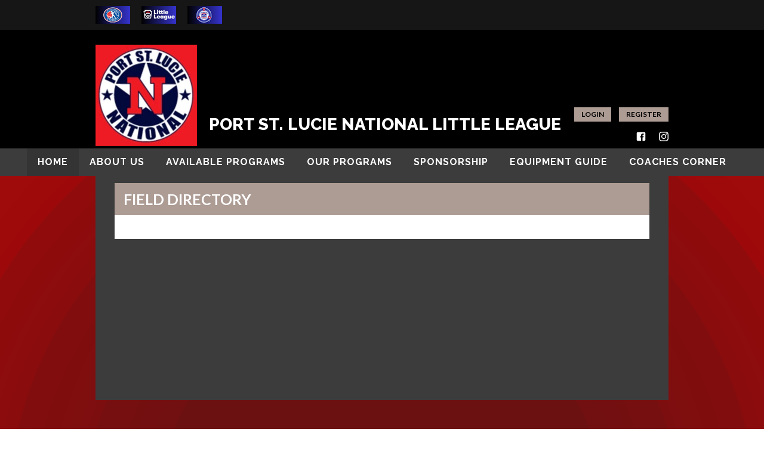

--- FILE ---
content_type: text/css
request_url: https://dt5602vnjxv0c.cloudfront.net/portals/_default/skins/orpheus-ii/css/color-red.css?cdv=297
body_size: 2966
content:
.AlertText a, .AlertText a:link, .AlertText a:visited {
  color: #ff595b;
}

.AlertText a:hover, .AlertText a:focus, .AlertText a:active {
  color: #ebeaea;
}

.TeamPage_newsHolder a, .TeamPage_newsHolder a:link, .TeamPage_newsHolder a:visited,
.TeamPage_gridColumn a,
.TeamPage_gridColumn a:link,
.TeamPage_gridColumn a:visited,
.skInnerContent .ModLinksC a,
.skInnerContent .ModLinksC a:link,
.skInnerContent .ModLinksC a:visited,
.skInnerContent .ModDNNHTMLC a,
.skInnerContent .ModDNNHTMLC a:link,
.skInnerContent .ModDNNHTMLC a:visited {
  color: #d60002;
}

.TeamPage_newsHolder a:hover, .TeamPage_newsHolder a:focus, .TeamPage_newsHolder a:active,
.TeamPage_gridColumn a:hover,
.TeamPage_gridColumn a:focus,
.TeamPage_gridColumn a:active,
.skInnerContent .ModLinksC a:hover,
.skInnerContent .ModLinksC a:focus,
.skInnerContent .ModLinksC a:active,
.skInnerContent .ModDNNHTMLC a:hover,
.skInnerContent .ModDNNHTMLC a:focus,
.skInnerContent .ModDNNHTMLC a:active {
  color: #222;
}

@media screen and (max-width: 768px) {
  .skArea {
    background: #9f0a0b url(../images/color-area-mobile.png) repeat-y top center;
    background-size: unset;
  }
}

.ContentWrapper {
  background: #9f0a0b url(../images/color-area.png) no-repeat center -100px;
}

@media screen and (max-width: 768px) {
  .ContentWrapper {
    background: none;
  }
}

.ContentWrapper .skContent ul.list .ImageHolder:before {
  background: #d60002;
  background: -moz-linear-gradient(top, rgba(230, 230, 230, 0) 0%, #d60002 100%);
  background: -webkit-gradient(left bottom, left top, color-stop(0%, rgba(230, 230, 230, 0)), color-stop(100%, #d60002));
  background: -webkit-linear-gradient(bottom, rgba(230, 230, 230, 0) 0%, #d60002 100%);
  background: -o-linear-gradient(bottom, rgba(230, 230, 230, 0) 0%, #d60002 100%);
  background: -ms-linear-gradient(bottom, rgba(230, 230, 230, 0) 0%, #d60002 100%);
  background: linear-gradient(to top, rgba(230, 230, 230, 0) 0%, #d60002 100%);
  filter: progid:DXImageTransform.Microsoft.gradient( startColorstr='$baseClr', endColorstr='$baseClr', GradientType=0 );
  transition: all 0.3s ease-in-out;
}

.ContentWrapper .skContent ul.list .ImageHolder:after {
  background: #353d43;
  background: -moz-linear-gradient(top, rgba(230, 230, 230, 0) 0%, #d60002 70%);
  background: -webkit-gradient(left bottom, left top, color-stop(0%, rgba(230, 230, 230, 0)), color-stop(70%, #d60002));
  background: -webkit-linear-gradient(bottom, rgba(230, 230, 230, 0) 0%, #d60002 70%);
  background: -o-linear-gradient(bottom, rgba(230, 230, 230, 0) 0%, #d60002 70%);
  background: -ms-linear-gradient(bottom, rgba(230, 230, 230, 0) 0%, #d60002 70%);
  background: linear-gradient(to top, rgba(230, 230, 230, 0) 0%, #d60002 70%);
  filter: progid:DXImageTransform.Microsoft.gradient( startColorstr='$baseClr', endColorstr='$baseClr', GradientType=0 );
  opacity: 0;
  position: absolute;
  right: 0;
  top: 0;
  width: 100%;
  height: 90px;
  content: "";
  transition: all 0.3s ease-in-out;
}

.ContentWrapper .skContent ul.list a:hover .ImageHolder {
  background: transparent;
}

.ContentWrapper .skContent ul.list a:hover .ImageHolder:before {
  opacity: 0;
}

.ContentWrapper .skContent ul.list a:hover .ImageHolder:after {
  opacity: 1;
}

.skLogo a:hover img {
  filter: drop-shadow(0 0px 5px rgba(251, 251, 251, 0.8));
}

.skTranslate a.goog-te-menu-value:hover,
.skTranslate a.goog-te-menu-value:focus,
.skTranslate a.goog-te-menu-value:active {
  background-position: 0 -280px;
}

.skLogin a.skBtn {
  background: #d60002;
  color: #fff;
}

.skLogin a.skBtn:hover, .skLogin a.skBtn:focus, .skLogin a.skBtn:active {
  color: #222222;
  background: #fff;
}

.skHeader {
  background-color: #222222;
}

@media screen and (max-width: 768px) {
  .skHeader {
    background-color: transparent;
  }
}

.skHeader a:hover svg,
.skHeader a.skFlickr:hover svg .st0,
.skHeader a:focus svg,
.skHeader a.skFlickr:focus svg .st0 {
  fill: #d60002;
}

.skNav {
  background: #3c3c3c;
}

.skNav #dnnStandardMenu .root.sel .roottxt,
.skNav #dnnStandardMenu .root.exp .roottxt {
  background: #343434;
  color: #fff;
}

.skNav #dnnStandardMenu .root .mi1 .txt {
  color: #fff;
}

.skNav #dnnStandardMenu .root .mi1 .txt:hover {
  border-bottom: 2px solid #fff;
  color: #fff;
}

.skNav #dnnStandardMenu .root .mi2 .txt {
  color: #fff;
}

.skNav #dnnStandardMenu .root .mi2 .txt:hover {
  border-bottom: 1px solid #fff;
  color: #fff;
}

.skNav #dnnStandardMenu .root .roottxt {
  color: #fff;
}

.skNav #dnnStandardMenu .root .roottxt:hover {
  background: #343434;
  color: #fff;
}

.skNav #dnnStandardMenu .root .dropdown {
  background: #343434;
  color: #fff;
}

.skNav #dnnStandardMenu .root .col:after {
  background: rgba(183, 183, 183, 0.2);
}

#slider684432 ul.nav {
  background-color: #d60002;
}

#slider684432 ul.nav li.item.selected, #slider684432 ul.nav li.item:hover {
  background-color: #222222;
}

#slider684432 ul.nav li.item.selected .title,
#slider684432 ul.nav li.item.selected .summary, #slider684432 ul.nav li.item:hover .title,
#slider684432 ul.nav li.item:hover .summary {
  color: #fff;
}

#slider684432 a.read-more svg, #slider684432 a.read-more:link svg, #slider684432 a.read-more:visited svg {
  fill: #fff;
}

#slider684432 a.read-more svg .st0, #slider684432 a.read-more:link svg .st0, #slider684432 a.read-more:visited svg .st0 {
  fill: #d60002;
}

#slider684432 a.read-more:hover svg, #slider684432 a.read-more:focus svg, #slider684432 a.read-more:active svg {
  fill: #222222;
}

#slider684432 a.read-more:hover svg .st0, #slider684432 a.read-more:focus svg .st0, #slider684432 a.read-more:active svg .st0 {
  fill: #fff;
}

#slider684432 .detail .title,
#slider684432 .detail .summary {
  color: #fff;
}

.skTopLinks span {
  color: #fff;
}

a.viewall, a.viewall:link, a.viewall:visited {
  background: #d60002;
  color: #fff;
}

a.viewall:hover, a.viewall:link:hover, a.viewall:visited:hover {
  background: #fff;
  color: #d60002;
}

a.skSocialBtn {
  color: #fff;
  background: #d60002;
}

a.skSocialBtn:before {
  background-position: 0 -11px;
}

a.skSocialBtn.active:before {
  background-position: 0 0;
}

.skTabs ul.nav a.link, .skTabs ul.nav a.link:link, .skTabs ul.nav a.link:visited {
  color: #fff;
}

.skTabs ul.nav a.link:hover, .skTabs ul.nav a.link:focus, .skTabs ul.nav a.link:active {
  color: #222222;
}

.skTabs ul.nav a.active, .skTabs ul.nav a.active:link, .skTabs ul.nav a.active:visited {
  color: #fff;
  background: #d60002;
}

.skTabs a.mobTabLink, .skTabs a.mobTabLink:link, .skTabs a.mobTabLink:visited {
  background: #d60002;
}

.skTabs .skNews .hiddenBar {
  background: #d60002;
}

.skTabs .skNews a.link, .skTabs .skNews a.link:link, .skTabs .skNews a.link:visited {
  color: #fff;
  background: #d60002;
}

.skTabs .skNews a.link .detail h3,
.skTabs .skNews a.link .detail .summary, .skTabs .skNews a.link:link .detail h3,
.skTabs .skNews a.link:link .detail .summary, .skTabs .skNews a.link:visited .detail h3,
.skTabs .skNews a.link:visited .detail .summary {
  color: #fff;
}

.skTabs .skNews a.link:hover, .skTabs .skNews a.link:focus, .skTabs .skNews a.link:active {
  color: #d60002;
  background: #fff;
}

.skTabs .skNews a.link:hover .detail h3,
.skTabs .skNews a.link:hover .detail .summary, .skTabs .skNews a.link:focus .detail h3,
.skTabs .skNews a.link:focus .detail .summary, .skTabs .skNews a.link:active .detail h3,
.skTabs .skNews a.link:active .detail .summary {
  color: #d60002;
}

.skAboutus {
  background: #d60002;
}

.skAboutus .inner {
  color: #fff;
}

.skAboutus a,
.skHighlight a {
  cursor: pointer;
  color: #fff;
}

.skAboutus a:hover,
.skHighlight a:hover {
  color: #222222;
}

.skHighlight.skTabsCnt {
  background: #d60002;
}

.skHighlight.skTabsCnt .inner,
.skHighlight.skTabsCnt h1, .skHighlight.skTabsCnt h2, .skHighlight.skTabsCnt h3, .skHighlight.skTabsCnt h4, .skHighlight.skTabsCnt h5, .skHighlight.skTabsCnt h6 {
  color: #fff;
}

.skCalendar .skEventtop {
  background: #d60002;
}

.skCalendar .link, .skCalendar .link:link, .skCalendar .link:visited {
  background: #d60002;
}

.skCalendar .link .skeventIcn, .skCalendar .link:link .skeventIcn, .skCalendar .link:visited .skeventIcn {
  fill: #fff;
}

.skCalendar .link .date,
.skCalendar .link .summary,
.skCalendar .link h3.head {
  color: #fff;
}

.skCalendar .link:hover, .skCalendar .link:focus, .skCalendar .link:active {
  color: #d60002;
  background: #fff;
}

.skCalendar .link:hover .skeventIcn, .skCalendar .link:focus .skeventIcn, .skCalendar .link:active .skeventIcn {
  fill: #d60002;
}

.skCalendar .link:hover .date,
.skCalendar .link:hover .summary,
.skCalendar .link:hover h3.head, .skCalendar .link:focus .date,
.skCalendar .link:focus .summary,
.skCalendar .link:focus h3.head, .skCalendar .link:active .date,
.skCalendar .link:active .summary,
.skCalendar .link:active h3.head {
  color: #d60002;
}

.skCalendar .link.skSchedulerlist, .skCalendar .link.skSchedulerlist:link, .skCalendar .link.skSchedulerlist:visited {
  background: #d60002;
}

.skCalendar .link.skSchedulerlist .skeventIcn, .skCalendar .link.skSchedulerlist:link .skeventIcn, .skCalendar .link.skSchedulerlist:visited .skeventIcn {
  fill: #fff;
}

.skCalendar .link.skSchedulerlist .date,
.skCalendar .link.skSchedulerlist .summary,
.skCalendar .link.skSchedulerlist h3.head,
.skCalendar .link.skSchedulerlist .location {
  color: #fff;
}

/*Scroll */
/*****************************************************/
::-webkit-scrollbar,
::-webkit-scrollbar-track {
  background-color: #d60002;
}

::-webkit-scrollbar-thumb {
  background-color: #fff;
}

.skRow .skRight .skCalendar ::-webkit-scrollbar,
.skRow .skRight .skCalendar ::-webkit-scrollbar-track {
  background-color: #d60002;
}

.skRow .skRight .skCalendar ::-webkit-scrollbar-thumb {
  background-color: #fff;
}

.skRow .skRight .skFeeds ::-webkit-scrollbar-track {
  background-color: transparent;
}

.skRow .skRight .skFeeds ::-webkit-scrollbar {
  background-color: transparent;
}

.skRow .skRight .skFeeds ::-webkit-scrollbar-thumb {
  background-color: #d60002;
}

ul.skField .skDate {
  color: #fff;
  background: #d60002;
}

ul.skField .skName {
  color: #fff;
  border-bottom: 2px solid #d60002;
}

ul.skField .skNameMob,
ul.skField li.skLocationItem {
  color: #fff;
}

.skClose:after,
.skOpen:after,
.skPartial:after {
  color: #fff !important;
}

.sksocial {
  background: #d60002;
}

ul.tweet_list li {
  background-color: #d60002;
}

@media screen and (max-width: 768px) {
  ul.tweet_list li {
    background-color: transparent;
  }
}

ul.tweet_list li:before {
  background-position: -196px 0;
}

@media screen and (max-width: 768px) {
  ul.tweet_list li:before {
    background-position: -129px 0px;
  }
}

ul.tweet_list li a.tweet_screen_name,
ul.tweet_list li .tweet_text,
ul.tweet_list li .tweet_text a,
ul.tweet_list li .tweet_time {
  color: #fff;
}

ul.tweet_list li:hover, ul.tweet_list li:focus, ul.tweet_list li:active {
  background-color: #fff;
}

ul.tweet_list li:hover:before, ul.tweet_list li:focus:before, ul.tweet_list li:active:before {
  background-position: -196px -552px;
}

@media screen and (max-width: 768px) {
  ul.tweet_list li:hover:before, ul.tweet_list li:focus:before, ul.tweet_list li:active:before {
    background-position: -129px -507px;
  }
}

ul.tweet_list li:hover .tweet_text,
ul.tweet_list li:hover .tweet_time, ul.tweet_list li:focus .tweet_text,
ul.tweet_list li:focus .tweet_time, ul.tweet_list li:active .tweet_text,
ul.tweet_list li:active .tweet_time {
  color: #d60002;
}

ul.tweet_list li:hover a.tweet_screen_name,
ul.tweet_list li:hover .tweet_text a, ul.tweet_list li:focus a.tweet_screen_name,
ul.tweet_list li:focus .tweet_text a, ul.tweet_list li:active a.tweet_screen_name,
ul.tweet_list li:active .tweet_text a {
  color: #d60002;
}

ul.tweet_list li:hover a.tweet_screen_name:hover,
ul.tweet_list li:hover .tweet_text a:hover, ul.tweet_list li:focus a.tweet_screen_name:hover,
ul.tweet_list li:focus .tweet_text a:hover, ul.tweet_list li:active a.tweet_screen_name:hover,
ul.tweet_list li:active .tweet_text a:hover {
  color: #222222;
}

ul.tweet_list .tweet_text a:hover, ul.tweet_list .tweet_text a:focus, ul.tweet_list .tweet_text a:active {
  color: #000;
}

.skTwitterIcn svg,
.skFacebookIcn svg {
  fill: #fff;
}

.skSponsor .prev {
  border-right-color: #222222;
}

.skSponsor .prev:hover {
  border-right-color: #fff;
}

.skSponsor .next {
  border-left-color: #222222;
}

.skSponsor .next:hover {
  border-left-color: #fff;
}

@media screen and (max-width: 768px) {
  .skSponsor {
    background: #d60002;
  }
  .skSponsor .prev {
    border-right-color: #fff;
  }
  .skSponsor .prev:hover {
    border-right-color: #222222;
  }
  .skSponsor .next {
    border-left-color: #fff;
  }
  .skSponsor .next:hover {
    border-left-color: #222222;
  }
}

.skSiteLink a.link, .skSiteLink a.link:link, .skSiteLink a.link:visited {
  color: #fff;
}

.skSiteLink a.link:active, .skSiteLink a.link:hover, .skSiteLink a.link:focus {
  color: #fff;
  border-bottom: 1px solid white;
}

.skClubAddress,
.skClubName {
  color: #fff;
}

.skClubAddress a,
.skClubAddress a:link,
.skClubAddress a:visited,
.skClubName a,
.skClubName a:link,
.skClubName a:visited {
  color: #fff;
}

.skClubAddress a:hover, .skClubAddress a:active, .skClubAddress a:focus,
.skClubAddress a:link:hover,
.skClubAddress a:link:active,
.skClubAddress a:link:focus,
.skClubAddress a:visited:hover,
.skClubAddress a:visited:active,
.skClubAddress a:visited:focus,
.skClubName a:hover,
.skClubName a:active,
.skClubName a:focus,
.skClubName a:link:hover,
.skClubName a:link:active,
.skClubName a:link:focus,
.skClubName a:visited:hover,
.skClubName a:visited:active,
.skClubName a:visited:focus {
  color: #222222;
}

.skFooter .skSocial a.skFlickr svg .st0,
.skFooter .skSocial a svg {
  fill: #fff;
}

.skFooter .skSocial a.skFlickr:hover svg .st0,
.skFooter .skSocial a:hover svg {
  fill: #222222;
}

.skInfo {
  background-color: #222222;
}

@media screen and (max-width: 768px) {
  .skInfo a.hiddenlogin,
  .skInfo a.hiddenlogin:link,
  .skInfo a.hiddenlogin:visited {
    color: #d60002;
  }
}

.skInfo a.hiddenlogin:hover,
.skInfo a.hiddenlogin:link:hover,
.skInfo a.hiddenlogin:visited:hover {
  color: #fff;
  text-decoration: underline;
}

.sWebTheme_ActionsArea a.sWebTheme_ActionsLinks:active span, .sWebTheme_ActionsArea a.sWebTheme_ActionsLinks:hover span, .sWebTheme_ActionsArea a.sWebTheme_ActionsLinks:focus span {
  background-color: #d60002;
  color: #fff;
}

.sWebTheme_ActionsArea a.sWebTheme_showSettings:active, .sWebTheme_ActionsArea a.sWebTheme_showSettings:hover, .sWebTheme_ActionsArea a.sWebTheme_showSettings:focus {
  background-color: #d60002;
  color: #fff;
}

/*Inner Page*/
/*****************************************************/
.skInnerContent {
  background-color: #3c3c3c;
}

.default-header {
  background-color: #d60002;
}

.default-header h2 {
  color: #fff;
}

/*Media */
/*****************************************************/
@media screen and (max-width: 768px) {
  #mobNav .navTabs .navItem {
    border-top: 1px solid #fff !important;
  }
  #mobNav .navBar {
    border-bottom: 1px solid #d60002 !important;
  }
  .skHeader h1.skBanner {
    color: #e9e9e9;
  }
  .skHeader .skSocial {
    padding-top: 4px;
  }
  .skHeader .skSocial a.skFlickr svg .st0,
  .skHeader .skSocial a svg {
    fill: #fff;
  }
  .skHeader .skSocial a:hover svg,
  .skHeader .skSocial a.skFlickr:hover svg .st0,
  .skHeader .skSocial a:focus svg,
  .skHeader .skSocial a.skFlickr:focus svg .st0 {
    fill: #222222;
  }
  .skAboutus {
    background: rgba(214, 0, 2, 0.6);
  }
  .skTabs a.mobTabLink, .skTabs a.mobTabLink:link, .skTabs a.mobTabLink:visited {
    background: rgba(214, 0, 2, 0.6);
    color: #fff;
  }
  a.viewall {
    color: #fff;
    background: rgba(214, 0, 2, 0.6) !important;
  }
  a.viewall:hover {
    background: #fff !important;
    color: #d60002 !important;
  }
  .skTabs .skNews a.link, .skTabs .skNews a.link:link, .skTabs .skNews a.link:visited {
    color: #fff;
    background: rgba(214, 0, 2, 0.6);
  }
  .skTabs .skNews a.link:hover, .skTabs .skNews a.link:focus, .skTabs .skNews a.link:active {
    color: #d60002;
    background: #fff;
  }
  .skTabs .skNews a.link:hover .detail h3,
  .skTabs .skNews a.link:hover .detail .summary, .skTabs .skNews a.link:focus .detail h3,
  .skTabs .skNews a.link:focus .detail .summary, .skTabs .skNews a.link:active .detail h3,
  .skTabs .skNews a.link:active .detail .summary {
    color: #d60002;
  }
  .skHighlight.skTabsCnt {
    background: rgba(214, 0, 2, 0.6) !important;
  }
  .skCalendar .link, .skCalendar .link:link, .skCalendar .link:visited,
  .skCalendar .link.skSchedulerlist,
  .skCalendar .link.skSchedulerlist:link,
  .skCalendar .link.skSchedulerlist:visited {
    background: rgba(214, 0, 2, 0.6);
  }
  .skFeeds .inner,
  .sksocial {
    background: rgba(214, 0, 2, 0.6) !important;
  }
  .skInfo .left {
    color: #fff;
  }
  .skInfo .left .SkinObject {
    color: #fff;
  }
  .skInfo a.hiddenlogin:hover,
  .skInfo a.hiddenlogin:link:hover,
  .skInfo a.hiddenlogin:visited:hover {
    color: #fff;
  }
  ul.skField {
    color: #fff;
  }
  ul.skField .skDate {
    color: #fff;
    border-bottom: 1px solid #fff;
    background-color: transparent;
  }
  ul.skField .skNameMob,
  ul.skField .skCurrent,
  ul.skField .skClose:after,
  ul.skField .skOpen:after,
  ul.skField .skPartial:after {
    color: #fff;
  }
  .skFooter h2.skHead {
    background-color: #d60002;
  }
  .skClubAddress {
    color: #fff;
  }
  .skClubAddress a {
    color: #fff;
  }
  .skClubAddress a:hover {
    color: #222222;
  }
}

/* COLOR DEFAULT*/
.tweet_text a, .tweet_text a:link, .tweet_text a:visited {
  color: #fff;
}

.skSponsor img:hover {
  filter: drop-shadow(0 0px 5px rgba(0, 0, 0, 0.35));
}

.skFooter h2.skHead {
  background: #222222;
}

.skInfo a.hiddenlogin,
.skInfo a.hiddenlogin:link,
.skInfo a.hiddenlogin:visited {
  color: #222222;
}

@media screen and (max-width: 768px) {
  .skInfo a.hiddenlogin,
  .skInfo a.hiddenlogin:link,
  .skInfo a.hiddenlogin:visited {
    color: transparent;
  }
}

#sWebHome_ActionsBar {
  margin: 0;
}
